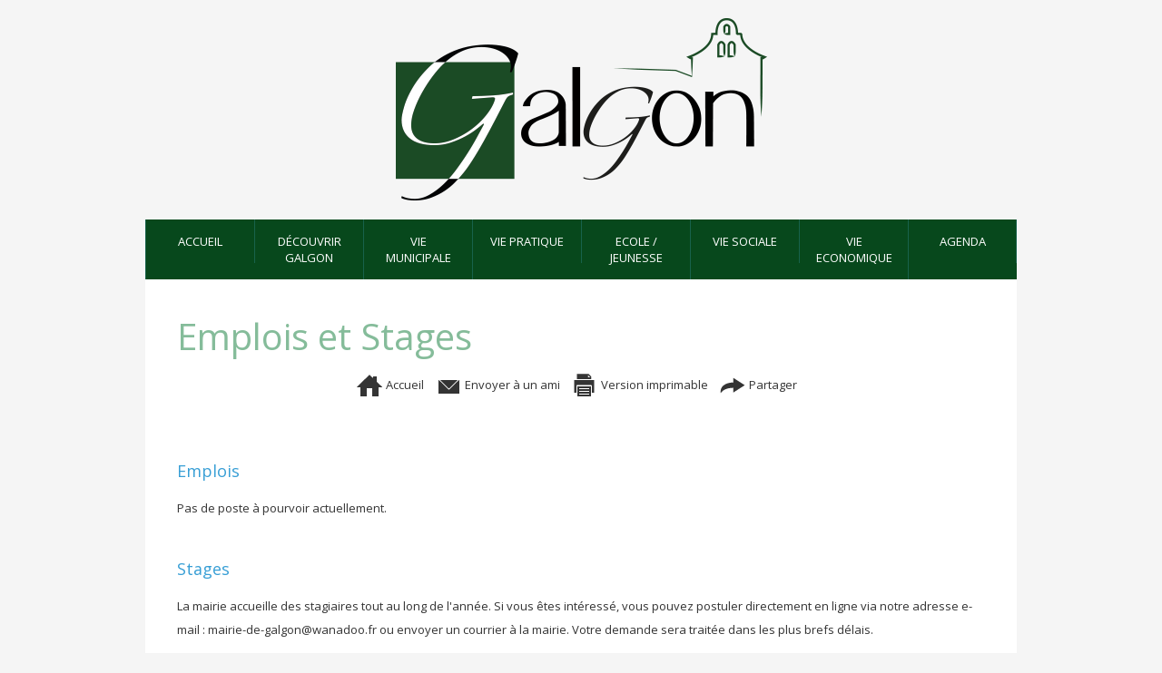

--- FILE ---
content_type: text/html; charset=UTF-8
request_url: https://www.galgon.fr/Emplois-et-Stages_a54.html
body_size: 7100
content:
<!DOCTYPE html PUBLIC "-//W3C//DTD XHTML 1.0 Strict//EN" "http://www.w3.org/TR/xhtml1/DTD/xhtml1-strict.dtd">
<html xmlns="http://www.w3.org/1999/xhtml" xmlns:og="http://ogp.me/ns#"  xml:lang="fr" lang="fr">
<head>
<title>Emplois et Stages</title>
 
<meta http-equiv="Content-Type" content="text/html; Charset=UTF-8" />
<meta name="keywords" content="mairie, galgon, fronsac, vignobles, commerces, commune" />
<meta name="description" content="Pas de poste à pourvoir actuellement." />

<meta name="geo.position" content="44.99223;-0.273722" />
<meta property="og:url" content="https://www.galgon.fr/Emplois-et-Stages_a54.html" />
<meta property="og:type" content="article" />
<meta property="og:title" content="Emplois et Stages" />
<meta property="og:description" content="Pas de poste à pourvoir actuellement." />
<meta property="og:site_name" content="Galgon - Mairie de Galgon" />
<meta property="twitter:card" content="summary_large_image" />
<meta property="twitter:title" content="Emplois et Stages" />
<meta property="twitter:description" content="Pas de poste à pourvoir actuellement." />
<link rel="stylesheet" href="/var/style/style_1.css?v=1764427556" type="text/css" />
<link rel="stylesheet" href="/var/style/style.11693813.css?v=1481706566" type="text/css" />
<link href="https://fonts.googleapis.com/css?family=Open+Sans|verdana&display=swap" rel="stylesheet" type="text/css" />
<link rel="alternate" media="only screen and (max-width: 640px)" href="https://www.galgon.fr/m/Emplois-et-Stages_a54.html" />
<link rel="canonical" href="https://www.galgon.fr/Emplois-et-Stages_a54.html" />
<link rel="alternate" type="application/rss+xml" title="RSS" href="/xml/syndication.rss" />
<link rel="alternate" type="application/atom+xml" title="ATOM" href="/xml/atom.xml" />
<link rel="icon" href="/_images/icones/favicon.ico" type="image/x-icon" />
<link rel="shortcut icon" href="/_images/icones/favicon.ico" type="image/x-icon" />
<script src="/_public/js/jquery-1.8.3.min.js?v=1731587507" type="text/javascript"></script>
<script src="/_public/js/jquery-ui-1.10.3.custom.min.js?v=1731587507" type="text/javascript"></script>
<script src="/_public/js/jquery.tools-1.2.7.min.js?v=1731587507" type="text/javascript"></script>
<script src="/_public/js/jquery-tiptip.min.js?v=1731587507" type="text/javascript"></script>
<script src="/_public/js/compress_fonctions.js?v=1731587507" type="text/javascript"></script>
<script type="text/javascript">
/*<![CDATA[*//*---->*/
selected_page = ['article', ''];
selected_page = ['article', '8978541'];
var deploye11698583 = true;

function sfHover_11698583(id) {
	var func = 'hover';
	if ($('#css-responsive').length && parseInt($(window).width()) <= 800) { 
		func = 'click';
	}

	$('#' + id + ' li' + (func == 'click' ? ' > a' : '')).on(func, 
		function(e) { 
			var obj  = (func == 'click' ? $(this).parent('li') :  $(this));
			if (func == 'click') {
				$('#' + id + ' > li').each(function(index) { 
					if ($(this).attr('id') != obj.attr('id') && !$(this).find(obj).length) {
						$(this).find(' > ul:visible').each(function() { $(this).hide(); });
					}
				});
			}
			if(func == 'click' || e.type == 'mouseenter') { 
				if (obj.find('ul:first:hidden').length)	{
					sfHoverShow_11698583(obj); 
				} else if (func == 'click') {
					sfHoverHide_11698583(obj);
				}
				if (func == 'click' && obj.find('ul').length)	return false; 
			}
			else if (e.type == 'mouseleave') { sfHoverHide_11698583(obj); }
		}
	);
}
function sfHoverShow_11698583(obj) {
	obj.addClass('sfhover').css('z-index', 1000); obj.find('ul:first:hidden').each(function() { if ($(this).hasClass('lvl0')) $(this).fadeIn(500); else $(this).fadeIn(500); });
}
function sfHoverHide_11698583(obj) {
	obj.find('ul:visible').each(function() { if ($(this).hasClass('lvl0')) $(this).fadeOut(500); else $(this).fadeOut(500);});
}

 var GBRedirectionMode = 'IF_FOUND';
/*--*//*]]>*/

</script>
<style type="text/css">
.mod_11693813 img, .mod_11693813 embed, .mod_11693813 table {
	 max-width: 862px;
}

.mod_11693813 .mod_11693813_pub {
	 min-width: 878px;
}

.mod_11693813 .mod_11693813_pub .cel1 {
	 padding: 0;
}

.mod_11693813 .photo.left .mod_11693813_pub, .mod_11693813 .photo.right .mod_11693813_pub {
	 min-width: 439px; margin: 15px 10px;
}

.mod_11693813 .photo.left .mod_11693813_pub {
	 margin-left: 0;
}

.mod_11693813 .photo.right .mod_11693813_pub {
	 margin-right: 0;
}

.mod_11693813 .para_14246789 .photo {
	 position: static;
}

.mod_11693813 .para_14246790 .photo {
	 position: static;
}

.mod_11693813 .para_17352858 .photo {
	 position: static;
}


			#tiptip_holder {
				display: none;
				position: absolute;
				top: 0;
				left: 0;
				z-index: 99999;
			}
</style>
</head>

<body class="mep1 home">
<div class="stickyzone">

<div id="z_col130" class="full">
<div class="z_col130_inner">

<!-- titre 11700199 -->
<div id="mod_11700199" class="mod_11700199 wm-module fullbackground "><div class="fullmod">
	 <div class="titre"><a href="https://www.galgon.fr/">Galgon.fr</a></div>
</div></div>
</div>
</div>
</div>
<div id="main">
<!-- ********************************************** ZONE TITRE ********************************************** -->
<div id="main_inner">

<div id="z_col0">
<div class="z_col0_inner">

<!-- titre 11699726 -->
<div id="mod_11699726" class="mod_11699726 wm-module fullbackground "><div class="fullmod">
	 <div class="titre_image"><a href="https://www.galgon.fr/"><img src="/photo/titre_11699726.png?v=1479828628" alt="Galgon.fr" title="Galgon.fr" class="image"/></a></div>
</div></div>
<div id="ecart_after_11699726" class="ecart_col0" style="display:none"><hr /></div>

<!-- menu_deployable 11698583 -->
<div id="ecart_before_11698583" class="ecart_col0 " style="display:none"><hr /></div>
<div id="mod_11698583" class="mod_11698583 module-menu_deployable wm-module fullbackground  colonne-a type-1 background-cell- " >
	 <div class="main_menu">
		 <ul id="menuliste_11698583">
			 <li data-link="home," class=" titre first" id="menuliste_11698583_1"><a href="https://www.galgon.fr/" >Accueil</a></li>
			 <li data-link="rien," class=" titre element void" id="menuliste_11698583_2"><a href="#" >Découvrir Galgon</a>
			 	 <ul class="lvl0 ">
					 <li data-link="article,8978527" class=" stitre" ><a href="/Venir-a-Galgon_a20.html" ><span class="fake-margin" style="display:none">&nbsp;</span>Venir à Galgon</a></li>
					 <li data-link="article,8978532" class=" stitre" ><a href="/Histoire-de-Galgon_a21.html" ><span class="fake-margin" style="display:none">&nbsp;</span>Histoire de Galgon</a></li>
					 <li data-link="article,8978534" class=" stitre" ><a href="/Galgon-en-images_a23.html" ><span class="fake-margin" style="display:none">&nbsp;</span>Galgon en images</a></li>
					 <li data-link="article,9371973" class=" stitre slast" ><a href="/PATRIMOINE_a308.html" ><span class="fake-margin" style="display:none">&nbsp;</span>Patrimoine</a></li>
				 </ul>
			 </li>
			 <li data-link="rien," class=" titre element void" id="menuliste_11698583_3"><a href="#" >Vie Municipale</a>
			 	 <ul class="lvl0 ">
					 <li data-link="galerie,236079" class=" stitre" ><a href="/photos/conseil-municipal_ga236079.html" ><span class="fake-margin" style="display:none">&nbsp;</span>Conseil municipal</a></li>
					 <li data-link="article,8978533" class=" stitre" ><a href="/Commissions-municipales-2021_a24.html" ><span class="fake-margin" style="display:none">&nbsp;</span>Commissions </a></li>
					 <li data-link="telechargement,19838" class=" stitre" ><a href="/downloads/Comptes-rendus-des-seances-du-Conseil-Municipal_t19838.html" ><span class="fake-margin" style="display:none">&nbsp;</span>Comptes rendus</a></li>
					 <li data-link="article,8978530" class=" stitre" ><a href="/Intercommunalite_a25.html" ><span class="fake-margin" style="display:none">&nbsp;</span>Intercommunalité</a></li>
					 <li data-link="article,8978545" class=" stitre" ><a href="/Agents-Municipaux-maj-25aou23_a50.html" ><span class="fake-margin" style="display:none">&nbsp;</span>Agents municipaux</a></li>
					 <li data-link="article,8978543" class=" stitre" ><a href="/Urbanisme-PLU_a51.html" ><span class="fake-margin" style="display:none">&nbsp;</span>Urbanisme PLU</a></li>
					 <li data-link="article,8978542" class=" stitre" ><a href="/Marches-de-Travaux_a53.html" ><span class="fake-margin" style="display:none">&nbsp;</span>Marchés  de  Travaux</a></li>
					 <li data-link="article,8978541" class=" stitre" ><a href="/Emplois-et-Stages_a54.html" ><span class="fake-margin" style="display:none">&nbsp;</span>Emplois </a></li>
					 <li data-link="article,8978524" class=" stitre slast void" ><a href="/" ><span class="fake-margin" style="display:none">&nbsp;</span>Jaidemaville.com</a></li>
				 </ul>
			 </li>
			 <li data-link="rien," class=" titre element void" id="menuliste_11698583_4"><a href="#" >Vie Pratique</a>
			 	 <ul class="lvl0 ">
					 <li data-link="externe,http://www.wmaker.net/jbgalgon/gmap/?adresse=44.991947,-0.275265" class=" stitre" ><a href="http://www.wmaker.net/jbgalgon/gmap/?adresse=44.991947,-0.275265" ><span class="fake-margin" style="display:none">&nbsp;</span>Plan de ville</a></li>
					 <li data-link="article,8978528" class=" stitre" ><a href="/Demarches-Administratives_a27.html" ><span class="fake-margin" style="display:none">&nbsp;</span>Démarches Administratives</a></li>
					 <li data-link="article,8978554" class=" stitre" ><a href="/Numeros-utiles_a31.html" ><span class="fake-margin" style="display:none">&nbsp;</span>Numéros utiles</a></li>
					 <li data-link="article,8978546" class=" stitre" ><a href="/Environnement-collecte-des-dechets_a126.html" ><span class="fake-margin" style="display:none">&nbsp;</span>Environnement, collecte des déchets</a></li>
					 <li data-link="article,9000959" class=" stitre" ><a href="/Transport_a289.html" ><span class="fake-margin" style="display:none">&nbsp;</span>Transport</a></li>
					 <li data-link="article,9000960" class=" stitre" ><a href="/Stationnement_a290.html" ><span class="fake-margin" style="display:none">&nbsp;</span>Stationnement</a></li>
					 <li data-link="telechargement,19966" class=" stitre" ><a href="/downloads/Arretes-municipaux_t19966.html" ><span class="fake-margin" style="display:none">&nbsp;</span>Arrêtés Municipaux</a></li>
					 <li data-link="article,9000971" class=" stitre" ><a href="/Cimetiere_a291.html" ><span class="fake-margin" style="display:none">&nbsp;</span>Cimetière</a></li>
					 <li data-link="article,9000974" class=" stitre" ><a href="/Nouveaux-habitants_a292.html" ><span class="fake-margin" style="display:none">&nbsp;</span>Nouveaux habitants</a></li>
					 <li data-link="article,10734111" class=" stitre slast" ><a href="/Hebergement_a324.html" ><span class="fake-margin" style="display:none">&nbsp;</span>Hébergement</a></li>
				 </ul>
			 </li>
			 <li data-link="rien," class=" titre element void" id="menuliste_11698583_5"><a href="#" >Ecole / Jeunesse</a>
			 	 <ul class="lvl0 ">
					 <li data-link="article,8978553" class=" stitre" ><a href="/Creches_a34.html" ><span class="fake-margin" style="display:none">&nbsp;</span>Petite enfance</a>
					 	 <ul class="lvlchildren ">
							 <li class="stitre responsive" style="display:none"><a href="/Creches_a34.html" ><span class="fake-margin" style="display:none">&nbsp;</span><span class="fake-margin" style="display:none">&nbsp;</span>Petite enfance</a></li>
							 <li data-link="article,8978553" class=" stitre" ><a href="/Creches_a34.html" ><span class="fake-margin" style="display:none">&nbsp;</span><span class="fake-margin" style="display:none">&nbsp;</span>les crèches</a></li>
							 <li data-link="article,10643071" class=" stitre" ><a href="/Les-assistantes-maternelles_a320.html" ><span class="fake-margin" style="display:none">&nbsp;</span><span class="fake-margin" style="display:none">&nbsp;</span>les assistantes maternelles</a></li>
							 <li data-link="article,10643082" class=" stitre slast" ><a href="/Les-relais-d-assistantes-maternelles-RAM_a321.html" ><span class="fake-margin" style="display:none">&nbsp;</span><span class="fake-margin" style="display:none">&nbsp;</span>Relais d'assistantes maternelles</a></li>
						 </ul>
					 </li>
					 <li data-link="article,8978552" class=" stitre" ><a href="/Ecoles_a35.html" ><span class="fake-margin" style="display:none">&nbsp;</span>Écoles</a></li>
					 <li data-link="article,9001012" class=" stitre" ><a href="/Accueil-Periscolaire-Maj-le-10-decembre-2025_a294.html" ><span class="fake-margin" style="display:none">&nbsp;</span>Accueil peri scolaire</a></li>
					 <li data-link="article,8978550" class=" stitre" ><a href="/Accueil-de-Loisirs-Sans-Hebergement-communautaire-ALSH_a37.html" ><span class="fake-margin" style="display:none">&nbsp;</span>Accueil de Loisirs (ALSH)</a></li>
					 <li data-link="article,9001021" class=" stitre" ><a href="/Restaurant-scolaire_a295.html" ><span class="fake-margin" style="display:none">&nbsp;</span>Restaurant scolaire</a></li>
					 <li data-link="telechargement,19935" class=" stitre slast" ><a href="/downloads/Menus-du-Restaurant-scolaire_t19935.html" ><span class="fake-margin" style="display:none">&nbsp;</span>Menus du restaurant scolaire</a></li>
				 </ul>
			 </li>
			 <li data-link="rien," class=" titre element void" id="menuliste_11698583_6"><a href="#" >Vie Sociale</a>
			 	 <ul class="lvl0 ">
					 <li data-link="article,9001032" class=" stitre" ><a href="/Associations-Culturelles_a296.html" ><span class="fake-margin" style="display:none">&nbsp;</span>Associations</a></li>
					 <li data-link="article,9001037" class=" stitre" ><a href="/Assos-pratique_a297.html" ><span class="fake-margin" style="display:none">&nbsp;</span>Assos pratique</a></li>
					 <li data-link="article,9001039" class=" stitre" ><a href="/Salles-municipales_a298.html" ><span class="fake-margin" style="display:none">&nbsp;</span>Salles municipales</a></li>
					 <li data-link="article,9001041" class=" stitre" ><a href="/Sport-a-Galgon_a299.html" ><span class="fake-margin" style="display:none">&nbsp;</span>Sport à Galgon</a></li>
					 <li data-link="article,8978560" class=" stitre" ><a href="/Bibliotheque-municipale_a44.html" ><span class="fake-margin" style="display:none">&nbsp;</span>Bibliothèque municipale</a></li>
					 <li data-link="article,8978549" class=" stitre" ><a href="/Actions-sociales_a38.html" ><span class="fake-margin" style="display:none">&nbsp;</span>Santé et Actions sociales</a></li>
					 <li data-link="article,8978548" class=" stitre" ><a href="/Logement_a39.html" ><span class="fake-margin" style="display:none">&nbsp;</span>Logement</a></li>
					 <li data-link="article,8978562" class=" stitre" ><a href="/CCAS-CIAS_a42.html" ><span class="fake-margin" style="display:none">&nbsp;</span>CCAS</a></li>
					 <li data-link="article,11058099" class=" stitre slast" ><a href="/SENIORS_a334.html" ><span class="fake-margin" style="display:none">&nbsp;</span>SENIORS</a></li>
				 </ul>
			 </li>
			 <li data-link="rien," class=" titre element void" id="menuliste_11698583_7"><a href="#" >Vie Economique</a>
			 	 <ul class="lvl0 ">
					 <li data-link="article,8978556" class=" stitre" ><a href="/Commerces_a71.html" ><span class="fake-margin" style="display:none">&nbsp;</span>Commerces</a></li>
					 <li data-link="article,8978557" class=" stitre" ><a href="/artisans-Entreprises_a70.html" ><span class="fake-margin" style="display:none">&nbsp;</span>Artisans &amp; Entreprises</a></li>
					 <li data-link="article,8978726" class=" stitre" ><a href="/marche_a59.html" ><span class="fake-margin" style="display:none">&nbsp;</span>Marché</a></li>
					 <li data-link="article,8978558" class=" stitre" ><a href="/Professionnels-de-Sante_a47.html" ><span class="fake-margin" style="display:none">&nbsp;</span>Professionnels de Santé</a></li>
					 <li data-link="article,8978727" class=" stitre slast" ><a href="/Viticulteurs_a58.html" ><span class="fake-margin" style="display:none">&nbsp;</span>Viticulteurs</a></li>
				 </ul>
			 </li>
			 <li data-link="agenda,all" class=" titre last" id="menuliste_11698583_8"><a href="/agenda/" >Agenda</a></li>
		 </ul>
	 <div class="break" style="_height:auto;"></div>
	 </div>
	 <div class="clear"></div>
	 <script type="text/javascript">sfHover_11698583('menuliste_11698583')</script>
</div>
</div>
</div>
<!-- ********************************************** FIN ZONE TITRE ****************************************** -->

<div id="z_centre">
<div class="z_centre_inner">

<!-- ********************************************** COLONNE unique ********************************************** -->
<div id="z_colfull">
<div class="z_colfull_inner">
<div id="mod_11693813" class="mod_11693813 wm-module fullbackground  page2_article article-54">
	 <div class="cel1">
		 <div class="titre">
			 <h1 class="access">
				 Emplois et Stages
			 </h1>
		 </div>
		 <br class="texte clear" />
		 <div class="boutons_ligne" id="boutons">
<a class="bt-home" href="https://www.galgon.fr/"><img src="/_images/icones/bt_home_10.png?v=1731587505" class="image middle" alt="Accueil" title="Accueil"  />&nbsp;Accueil</a>			 &nbsp;&nbsp;
<a class="bt-mail" rel="nofollow" href="/send/8978541/"><img src="/_images/icones/bt_mail_10.png?v=1731587505" class="image middle" alt="Envoyer à un ami" title="Envoyer à un ami"  />&nbsp;Envoyer à un ami</a>			 &nbsp;&nbsp;
<a class="bt-print" rel="nofollow" onclick="window.open(this.href,'_blank', 'width=600, height=800, scrollbars=yes, menubar=yes, resizable=yes');return false;" href="/Emplois-et-Stages_a54.html?print=1"><img src="/_images/icones/bt_print_10.png?v=1731587505" class="image middle" alt="Version imprimable" title="Version imprimable"  />&nbsp;Version imprimable</a>			 &nbsp;&nbsp;
<a class="bt-share" href="javascript:void(0)" id="share_boutons_11693813"><img src="/_images/icones/bt_share_10.png?v=1731587505" class="image middle" alt="Partager" title="Partager"  />&nbsp;Partager</a>
		 </div>
		 <br class="texte clear" />
	 <div class="entry-content instapaper_body">
		 <div id="intertitre_1" class="intertitre before_ resize" style="margin-bottom:10px">
			 <br class="access"/>
			 <h2 class="access">Emplois</h2>
		 </div>
		 <div id="para_1" class="para_14246789 resize" style="">
			 <div class="texte">
				 <div class="access firstletter">
					 Pas de poste à pourvoir actuellement.
				 </div>
			 </div>
			 <div class="clear"></div>
		 </div>
		 <div id="intertitre_2" class="intertitre before_ resize" style="margin-bottom:10px">
			 <br class="access"/>
			 <h2 class="access">Stages</h2>
		 </div>
		 <div id="para_2" class="para_14246790 resize" style="">
			 <div class="texte">
				 <div class="access firstletter">
					 La mairie accueille des stagiaires tout au long de l'année. Si vous êtes intéressé, vous pouvez postuler directement en ligne via notre adresse e-mail : mairie-de-galgon@wanadoo.fr&nbsp;ou envoyer un courrier à la mairie. Votre demande sera traitée dans les plus brefs délais.
				 </div>
			 </div>
			 <div class="clear"></div>
		 </div>
		 <div id="intertitre_3" class="intertitre before_ resize" style="margin-bottom:10px">
			 <br class="access"/>
			 <h2 class="access">Le CIAS DU FRONSADAIS RECHERCHE</h2>
		 </div>
		 <div id="para_3" class="para_17352858 resize" style="">
			 <div class="texte">
				 <div class="access firstletter">
					 <div style="text-align: center;"><strong>AIDE A DOMICILE&nbsp;&nbsp; AUXILIAIRE DE VIE SOCIALE <br />   <br />  Intervention auprès des personnes âgées, entretien du cadre de vie et aide à la personne dans les actes essentiels de la vie quotidienne.</strong></div>  ➢ Aider à l’hygiène, à la toilette et à l’habillage, <br />  ➢ Aider au lever et au coucher, <br />  ➢ Permettre les transferts et la mobilité, <br />  ➢ Aider à la préparation des repas, <br />  ➢ Entretenir le logement et le linge <br />  ➢ Assurer une présence, <br />  ➢ Ecouter et répondre aux besoins essentiels des usagers du service, <br />  ➢ Proposer des activités à la personne aidée, <br />  ➢ Veiller sur elle et répondre à ses besoins essentiels, <br />  ➢ Etre à son écoute et la stimuler, <br />  ➢ Aider la personne à préserver son autonomie <br />  Liste non exhaustive. <br />   <br />  Ces missions sont assurées du lundi au dimanche inclus ainsi que les jours fériés. <br />  Horaires variables. - Véhicule indispensable. <br />  <strong>Lieu de travail</strong>&nbsp; :&nbsp; 33 – TERRITOIRE DU FRONSADAIS <br />  <strong>Type de contrat</strong> : CDD 6 mois à 18 mois, renouvelable. <br />  Nombre de poste : 2 <br />  Poste ouvert aux candidats bénéficiant d'une RQTH. <br />  <strong>Formation</strong> = Diplôme d’Etat d’Auxiliaire de vie sociale <br />  &nbsp;&nbsp;&nbsp;&nbsp;&nbsp;&nbsp;&nbsp;&nbsp;&nbsp;&nbsp;&nbsp;&nbsp;&nbsp;&nbsp;&nbsp;&nbsp;&nbsp;&nbsp;&nbsp;&nbsp;&nbsp; Ou Diplôme d’Assistante de vie aux familles <br />  &nbsp;&nbsp;&nbsp;&nbsp;&nbsp;&nbsp;&nbsp;&nbsp;&nbsp;&nbsp;&nbsp;&nbsp;&nbsp;&nbsp;&nbsp;&nbsp;&nbsp;&nbsp;&nbsp;&nbsp;&nbsp; Ou Diplôme d’Assistante de vie dépendance <br />  &nbsp;&nbsp;&nbsp;&nbsp;&nbsp;&nbsp;&nbsp;&nbsp;&nbsp;&nbsp;&nbsp;&nbsp;&nbsp;&nbsp;&nbsp;&nbsp;&nbsp;&nbsp;&nbsp;&nbsp;&nbsp; Ou expérience exigée d’un an. <br />  Salaire indicatif : 10.04€ brut par heure, <br />  Pris en charge des frais kilométriques et temps de trajet. <br />  Participation mutuelle, CNAS. <br />   <br />  <strong>Secteur d'activité</strong> <br />  ADMINISTRATION PUBLIQUE GENERALE <br />  N° SIRET : 243.301.397.00010 <br />   <br />  <strong>Contact</strong> <br />  Cv + lettre de motivation à adresser à la Communauté de Communes du Fronsadais <br />  Service Ressources Humaines <br />  1 av Charles de Gaulle&nbsp; 33240 St Germain de la rivière <br />  Par mail :<strong> rh@cdc-fronsadais.com</strong>
				 </div>
			 </div>
			 <div class="clear"></div>
		 </div>
	 </div>
		 <br class="texte clear" />
	 </div>
</div>
<div class="ecart_colfull"><hr /></div>
</div>
</div>
<!-- ********************************************** FIN COLONNE unique ****************************************** -->

</div>
</div>

</div>

</div>
<!-- ********************************************** ZONE OURS FULL ***************************************** -->
<div id="z_col100" class="full">
<div class="z_col100_inner">
<div id="mod_11693841" class="mod_11693841 wm-module module-responsive " style="_position:static">
<div class="fullmod">
<table cellpadding="0" cellspacing="0" class="module-combo nb-modules-3" style="position:relative; _position:static">
<tr>
<td class="celcombo1">
<!-- ours 11706801 -->
<div id="ecart_before_11706801" class="ecart_col100 responsive" style="display:none"><hr /></div>
<div id="mod_11706801" class="mod_11706801 wm-module fullbackground  module-ours"><div class="fullmod">
	 <div class="legal">
		 <b>05 57 55 04 10</b>		 <br />
		 2, esplanade Charles-de-Gaulle 		 <br />
		 33133 Galgon
	 </div>
	 <div class="bouton">
	</div>
</div></div>
</td>
<td class="celcombo2">
<!-- ours 15449837 -->
<div id="ecart_before_15449837" class="ecart_col100 responsive" style="display:none"><hr /></div>
<div id="mod_15449837" class="mod_15449837 wm-module fullbackground  module-ours"><div class="fullmod">
	 <div class="legal">
		 <b>Horaires :</b>		 <br />
		 Du lundi au vendredi, hors jours fériés		 <br />
		 8H30 - 12H / 14H30 - 17H		 <br />
		 		 <br />
		 		 <br />
		  Le weekend un numéro réservé aux urgences : 06 19 31 03 75
	 </div>
	 <div class="bouton">
	</div>
</div></div>
</td>
<td class="celcombo3">
<!-- lien_perso 11699427 -->
<div id="ecart_before_11699427" class="ecart_col100 responsive" style="display:none"><hr /></div>
<div id="mod_11699427" class="mod_11699427 wm-module fullbackground  module-lien_perso">
	 <div class="texte">
		 <a href="/forms/Contactez-votre-Mairie_f1.html" > <img src="/photo/mod-11699427.png?v=1461924284" class="image" alt="forms/Contactez-votre-Mairie_f1.html"  /></a>
	 </div>
</div>
</td>
</tr>
</table>
</div>
</div>
<div id="ecart_after_11693841" class="ecart_col100"><hr /></div>

<!-- menu_static 11713442 -->
<div id="ecart_before_11713442" class="ecart_col100 responsive" style="display:none"><hr /></div>
<div id="mod_11713442" class="mod_11713442 wm-module fullbackground  menu_static colonne-a background-cell- ">
	 <ul class="menu_ligne"><li class="fullmod"><ul>
		 <li class="id1 cel1 keep-padding titre first">
			 <a href="/Mentions-Legales_a129.html" data-link="article,8978536" >
				 Mentions légales
			 </a>
		 </li>
		 <li class="id2 cel2 keep-padding titre ">
			 <a href="/sitemap/" data-link="plan," >
				 Plan du site
			 </a>
		 </li>
		 <li class="id3 cel1 keep-padding titre  last">
			 <a href="/forms/Contactez-votre-Mairie_f1.html" data-link="formulaire,38355" >
				 Contactez votre Mairie
			 </a>
		 </li>
	 </ul></li>
	 </ul>
</div>
</div>
<!-- ********************************************** FIN ZONE OURS FULL ************************************* -->
</div>
<script type="text/javascript">
/*<![CDATA[*//*---->*/

		var tool = '<div id="bulleshare_boutons_11693813" class="" style="z-index: 1000;"><div class=\"bookmarks_encapse\" id=\"boutons_11693813\"> <div class=\"auteur social\"> <table class=\"inner\" cellpadding=\"0\" cellspacing=\"0\"><tr><td class=\'cel1 liens\' style=\'width:35%;\'> <a target=\"_blank\" href=\"http://www.facebook.com/share.php?u=https%3A%2F%2Fwww.galgon.fr%2FEmplois-et-Stages_a54.html\"><img src=\"/_images/addto/facebook.png?v=1732287175\" alt=\"Facebook\" title=\"Facebook\" />Facebook<' + '/a><' + '/td><td class=\'cel1 liens\' style=\'width:35%;\'> <a target=\"_blank\" href=\"http://twitter.com/intent/tweet?text=Emplois+et+Stages+http%3A%2F%2Fxfru.it%2FORl17K\"><img src=\"/_images/addto/twitter.png?v=1732287176\" alt=\"Twitter\" title=\"Twitter\" />Twitter<' + '/a><' + '/td><td class=\'cel1 liens\' style=\'width:35%;\'> <a target=\"_blank\" href=\"http://www.linkedin.com/shareArticle?mini=true&amp;url=https%3A%2F%2Fwww.galgon.fr%2FEmplois-et-Stages_a54.html&amp;title=Emplois+et+Stages&amp;source=&amp;summary=\"><img src=\"/_images/addto/linkedin.png?v=1732287176\" alt=\"LinkedIn\" title=\"LinkedIn\" />LinkedIn<' + '/a><' + '/td><' + '/tr><tr><td class=\'cel1 liens\' style=\'width:35%;\'> <a target=\"_blank\" href=\"http://digg.com/submit?phase=2&amp;url=https%3A%2F%2Fwww.galgon.fr%2FEmplois-et-Stages_a54.html&amp;title=Emplois+et+Stages\"><img src=\"/_images/addto/digg.png?v=1732287175\" alt=\"Digg\" title=\"Digg\" />Digg<' + '/a><' + '/td><td class=\'cel1 liens\' style=\'width:35%;\'> <a target=\"_blank\" href=\"http://www.google.com/bookmarks/mark?op=edit&amp;bkmk=https%3A%2F%2Fwww.galgon.fr%2FEmplois-et-Stages_a54.html\"><img src=\"/_images/addto/google.png?v=1732287176\" alt=\"Google\" title=\"Google\" />Google<' + '/a><' + '/td><td class=\'cel1 liens\' style=\'width:35%;\'> <a target=\"_blank\" href=\"http://www.tapemoi.com/submit.php?lien=https%3A%2F%2Fwww.galgon.fr%2FEmplois-et-Stages_a54.html\"><img src=\"/_images/addto/tapemoi.png?v=1732287176\" alt=\"Tape-moi\" title=\"Tape-moi\" />Tape-moi<' + '/a><' + '/td><' + '/tr><tr><td class=\'cel1 liens\' style=\'width:35%;\'> <a target=\"_blank\" href=\"http://reddit.com/submit?url=https%3A%2F%2Fwww.galgon.fr%2FEmplois-et-Stages_a54.html&amp;title=Emplois+et+Stages\"><img src=\"/_images/addto/reddit.png?v=1732287176\" alt=\"Reddit\" title=\"Reddit\" />Reddit<' + '/a><' + '/td><td class=\'cel1 liens\' style=\'width:35%;\'> <a target=\"_blank\" href=\"http://meneame.net/submit.php?url=https%3A%2F%2Fwww.galgon.fr%2FEmplois-et-Stages_a54.html\"><img src=\"/_images/addto/Meneame.png?v=1732287175\" alt=\"Meneame\" title=\"Meneame\" />Meneame<' + '/a><' + '/td><td class=\'cel1 liens\' style=\'width:35%;\'> <a target=\"_blank\" href=\"http://www.viadeo.com/shareit/share/?url=https%3A%2F%2Fwww.galgon.fr%2FEmplois-et-Stages_a54.html\"><img src=\"/_images/addto/viadeo.png?v=1732287176\" alt=\"Viadeo\" title=\"Viadeo\" />Viadeo<' + '/a><' + '/td><' + '/tr><tr><td class=\'cel1 liens\' style=\'width:35%;\'> <a target=\"_blank\" href=\"http://pinterest.com/pin/create/button/?url=https%3A%2F%2Fwww.galgon.fr%2FEmplois-et-Stages_a54.html&amp;description=Emplois+et+Stages\"><img src=\"/_images/addto/pinterest.png?v=1732287176\" alt=\"Pinterest\" title=\"Pinterest\" />Pinterest<' + '/a><' + '/td> <td>&nbsp;<' + '/td> <td>&nbsp;<' + '/td> <' + '/tr><' + '/table> <' + '/div><br /><' + '/div></div>';
		$('#share_boutons_11693813').tipTip({
			activation: 'click',
			content: tool,
			maxWidth: 'auto',
			keepAlive: true,
			defaultPosition: 'right',
			edgeOffset: 5,
			delay: 0,
			enter: function() {
				
				}
			});
	
if (typeof wm_select_link === 'function') wm_select_link('.mod_11713442 ul li a');

/*--*//*]]>*/
</script>
</body>

</html>


--- FILE ---
content_type: text/css
request_url: https://www.galgon.fr/var/style/style_1.css?v=1764427556
body_size: 6207
content:
body, .body {margin: 0;padding: 0.1px;height: 100%;font-family: "Arial", sans-serif;background-color: #F5F5F5;background-image : none;}#main, #z_col100.full .fullmod, #z_col130.full .fullmod {position: relative;width: 960px;margin: 0 auto;}.stickyzone {position: fixed !important;visibility: hidden !important;top: -1000px;opacity: 0 !important;-moz-transition: all 0.2s linear;-webkit-transition: all 0.2s linear;-ms-transition: all 0.2s linear;-o-transition: all 0.2s linear;transition: all 0.2s linear;z-index: 2000 !important;width: 100% !important;}.stickyzone.show {opacity: 1 !important;visibility: visible !important;}#z_col130.full .fullmod {border:none;margin-top: 0;margin-bottom: 0;}#z_col100.full .fullmod {border:none;margin-top: 0;margin-bottom: 0;}.fullwidthsite {width: 960px;margin: 0 auto;}#main_table_inner {border-spacing: 0;width: 960px;padding: 0;background-color: #FFFFFF;}#main_inner {position: static;width: auto;display: block;background-color: #FFFFFF;}#z_col130 {position: relative;//position: auto;}.z_col130_td_inner {vertical-align: top;padding: 0;background-color: #07481C;}.z_col130_inner {background-color: #07481C;}#z_col130 .z_col130_inner {padding: 0px 0px 0px 0px;}#z_col130 div.ecart_col130 {height: 0px;}#z_col130 div.ecart_col130 hr{display: none;}#z_centre {position: relative;width: 100%;}.z_centre_inner {overflow: hidden;width: 100%;display: block;}#z_col0 {position: relative;//position: auto;}.z_col0_td_inner {vertical-align: top;padding: 0;background-color: #F5F5F5;}.z_col0_inner {position: static;display: block;background-color: #F5F5F5;}#z_col0 .z_col0_inner {padding: 0px 0px 0px 0px;}#z_col0 div.ecart_col0 {height: 0px;}#z_col0 div.ecart_col0 hr{display: none;}#z_col1, #z_col2 {display:inline;position: relative;//position: auto;float:left;min-height: 1px;}#z_col1 {height: 100%;width: 660px;}.z_col1_td_inner {vertical-align: top;padding: 0;width: 660px;background-color: #FFFFFF;}.z_col1_inner {display: block;height: 100%;background-color: #FFFFFF;}#z_col1 .z_col1_inner {padding: 20px 15px 30px 15px;}#z_col1 div.ecart_col1 {height: 10px;}#z_col1 div.ecart_col1 hr{display: none;}#z_col2 {height: 100%;width: 300px;}.z_col2_td_inner {vertical-align: top;padding: 0;width: 300px;background-color: #FFFFFF;}.z_col2_inner {display: block;height: 100%;background-color: #FFFFFF;}#z_col2 .z_col2_inner {padding: 20px 15px 30px 15px;}#z_col2 div.ecart_col2 {height: 20px;}#z_col2 div.ecart_col2 hr{display: none;}#z_colfull {height: 100%;}.z_colfull_td_inner {vertical-align: top;padding: 0;background-color: #FFFFFF;}.z_colfull_inner {display: block;height: 100%;background-color: #FFFFFF;}#z_colfull .z_colfull_inner {padding: 20px 15px 30px 15px;}#z_colfull div.ecart_colfull {height: 10px;}#z_colfull div.ecart_colfull hr{display: none;}#z_col100 {clear: both;position: relative;//position: auto;}.z_col100_td_inner {vertical-align: top;padding: 0;background-color: #FFFFFF;background-repeat: no-repeat;background-repeat: repeat-x;}.z_col100_inner {background-color: #FFFFFF;background-image: url(https://www.galgon.fr/photo/background_colonne-1-100.png?v=1357893468);background-repeat: no-repeat;background-repeat: repeat-x;_height: 13px;_background-image: none;_filter: progid:DXImageTransform.Microsoft.AlphaImageLoader(src='https://www.galgon.fr/photo/background_colonne-1-100.png', sizingMethod='scale');}#z_col100 .z_col100_inner {padding: 0px 0px 0px 0px;}#z_col100 div.ecart_col100 {height: 5px;}#z_col100 div.ecart_col100 hr{display: none;}#z_col130.full .mod_11700199 .cel1 .fullmod, #z_col130.full .mod_11700199 .entete .fullmod, #z_col130.full .mod_11700199 .cel2 .fullmod {width: 960px;}.mod_11700199 {position: relative;background-color: #07481C;margin: 0;padding: 0px 0px;}.mod_11700199 .titre, .mod_11700199 .titre a{color: #FFFFFF;text-decoration: none;text-transform: none;text-align: center;font: normal 32px "Open Sans", "Arial", sans-serif;text-shadow: #2189CA 0px -1px 0px;}.mod_11700199 .titre a:hover{text-decoration: none;background: transparent;font-weight: normal;}.mod_11700199 .titre_image{color: #FFFFFF;text-decoration: none;text-transform: none;text-align: center;font: normal 32px "Open Sans", "Arial", sans-serif;text-shadow: #2189CA 0px -1px 0px;position: relative;display: block;}.mod_11700199 .image{margin: 0;}.mod_11699726 {position: relative;background-color: transparent;margin: 0;padding: 20px 0px;}.mod_11699726 .titre, .mod_11699726 .titre a{color: #FFFFFF;text-decoration: none;text-transform: none;text-align: center;font: normal 60px "Open Sans", "Arial", sans-serif;}.mod_11699726 .titre a:hover{color: #FFFFFF;text-decoration: none;background: transparent;font-weight: normal;}.mod_11699726 .titre_image{color: #FFFFFF;text-decoration: none;text-transform: none;text-align: center;font: normal 60px "Open Sans", "Arial", sans-serif;position: relative;display: block;}.mod_11699726 .image{margin: 0;}.mod_15449837 {position: relative;background-color: transparent;padding: 20px 0px;}.mod_15449837 .legal, .mod_15449837 .legal a{color: #000000;text-align: center;font: normal 17px "Open Sans", "Arial", sans-serif;}.mod_15449837 .bouton, .mod_15449837 .bouton a{text-align: center;color: #FFFFFF;text-decoration: none;font: normal 12px "Arial", sans-serif;}.mod_15449837 .bouton a:hover{color: #A0DDF0;text-decoration: none;background: transparent;font-weight: normal;}.mod_11706801 {position: relative;background-color: transparent;padding: 35px 0px;}.mod_11706801 .legal, .mod_11706801 .legal a{color: #1A1A1A;text-align: center;font: normal 17px "Open Sans", "Arial", sans-serif;}.mod_11706801 .bouton, .mod_11706801 .bouton a{text-align: center;color: #FFFFFF;text-decoration: none;font: normal 12px "Arial", sans-serif;}.mod_11706801 .bouton a:hover{color: #A0DDF0;text-decoration: none;background: transparent;font-weight: normal;}.mod_16799198 {background-image: url(http://www.galgon.fr/photo/fond-16799198.png?v=1487425555);background-repeat: repeat-x;position: relative;background-color: transparent;padding: 10px 0px;}.mod_16799198 .slogan{text-transform: none;text-decoration: none;text-align: center;color: #999999;font-weight: normal ;font-style: normal ;font-size: 22px;line-height: 1.5em;text-shadow: #FFFFFF 0px 1px 0px;}.mod_21144462 {position: relative;}.mod_21144462 .entete{background-color: transparent;position: relative;padding: 100px 0px;color: #FFFFFF;text-align: left;text-decoration: none;text-transform: none;font-weight: normal ;font-style: normal ;font-size: 22px;line-height: 1em;text-shadow: #2189CA 0px -1px 0px;}.mod_21144462 .cel1{position: relative;background-color: #FFFFFF;padding: 100px 0px;}.mod_21144462 .left{position: relative;padding-right: 10px;float: left;}.mod_21144462 .right{position: relative;padding-left: 10px;float: right;}.mod_21144462 .center, .mod_21144462 .top{position: relative;padding-bottom: 10px;float: none;text-align: center;}.mod_21144462 .rubrique, .mod_21144462 .rubrique a{color: #999999;text-align: left;text-decoration: none;text-transform: uppercase;font-weight: normal ;font-size: 11px;line-height: 1em;}.mod_21144462 .rubrique a:hover{color: #666666;text-decoration: none;background: transparent;font-weight: normal;}.mod_21144462 .titre, .mod_21144462 .titre a{color: #64ADDA;text-align: left;text-decoration: none;text-transform: none;font-weight: normal ;font-style: normal ;font-size: 22px;line-height: 1em;text-shadow: #B8EFCD 0px 0px 5px;}.mod_21144462 .titre a:hover, .mod_21144462 .menu_arrow li.selected .titre a, .mod_21144462 .menu li.selected a.titre{color: #2189CA;text-decoration: none;background: transparent;font-weight: normal;}.mod_21144462 .premier_titre, .mod_21144462 .premier_titre a{color: #2189CA;text-align: left;text-decoration: none;text-transform: none;font-weight: normal ;font-style: normal ;font-size: 34px;line-height: 1em;text-shadow: #B8EFCD 0px 0px 5px;}.mod_21144462 .premier_titre a:hover{color: #64ADDA;text-decoration: none;background: transparent;font-weight: normal;}.mod_21144462 .texte, .mod_21144462 .texte a{color: #666666;text-align: left;text-decoration: none;font-weight: normal ;font-size: 15px;line-height: 1.5em;text-shadow: #B8EFCD 0px 0px 5px;margin: 0;}.mod_21144462 .texte a:hover{color: #333333;text-decoration: none;background: transparent;font-weight: normal;}.mod_21144462 .legende{color: #666666;text-align: left;text-decoration: none;font-weight: normal ;font-size: 15px;line-height: 1.5em;text-shadow: #B8EFCD 0px 0px 5px;text-align: center;font-weight: bold;}.mod_21144462 .auteur, .mod_21144462 a.auteur, .mod_21144462 a.auteur:hover{color: #85BC9A;text-align: left;text-decoration: none;font-weight: bold ;font-style: normal ;font-size: 13px;line-height: 1em;text-decoration: none;background-color: transparent;}.mod_21144462 .date, .mod_21144462 .date a, .mod_21144462 a.date, .mod_21144462 a.date:hover{color: #85BC9A;text-align: left;text-decoration: none;font-weight: bold ;font-style: normal ;font-size: 13px;line-height: 1em;text-decoration: none;background-color: transparent;}.mod_21144462 .une{background-color: #FFFFFF;width: 630px;position: relative;}.mod_21144462 .une_6 .cel1{padding: 0;}.mod_21144462 .lire_suite{text-align: right;}.mod_21144462 .lire_suite a, .mod_21144462 .lire_suite img{color: #666666;text-decoration: none;font: 15px ;padding-right: 1ex;border: none;}.mod_21144462 .cellpadding{padding: 10px;}.mod_21144462 .border_ie{border-bottom: 1px solid #FFFFFF;}.mod_21144462 .scroller{overflow: hidden;}.mod_21144462 .pager, .mod_21144462 .pager a{text-align: center;text-decoration: none;font-weight: normal ;font-size: 14px;line-height: 1em;font-weight: normal;}.mod_21144462 .pager{padding: 10px 0;text-decoration: none;}.mod_21144462 .pager a{border: transparent 1px solid;padding: 2px 6px;line-height: 26px;}.mod_21144462 .pager a:hover, .mod_21144462 .pager .sel{text-decoration: none;background: transparent;font-weight: normal;font-weight: bold;}.mod_21144462 .pager .sel{text-decoration: none;}.mod_21144462 .pager span{padding: 2px 6px;}.mod_21144462 .pager a span{padding: 0;}.mod_21144462 .forpager{border-bottom: none;border-left: none;border-right: none;}.mod_21144462 .pager, .mod_21144462 .pager a{font-size: 12px;}.mod_21144462 td.arrows, .mod_21144462 td.pager{width: 40px;text-align: center;padding: 10px 0;}.mod_11693837 .entete{background-color: transparent;position: relative;padding: 10px 5px;text-transform: uppercase;text-decoration: none;text-align: left;color: #FFA200;font: normal 28px "Open Sans", "Arial", sans-serif;}.mod_11693837 .eau{list-style: none;}.mod_11693837 .cel1{position: relative;background-color: transparent;padding: 10px 5px;}.mod_11693837 .cel2{position: relative;background-color: transparent;padding: 10px 5px;}.mod_11693837 td{vertical-align: top;}.mod_11693837 .date, .mod_11693837 .date a, .mod_11693837 a.date{text-decoration: none;text-align: left;color: #DBDBDB;font: normal 11px "Open Sans", "Arial", sans-serif;}.mod_11693837 .date a:hover{color: #DBDBDB;text-decoration: none;background: transparent;font-weight: normal;}.mod_11693837 .rubrique, .mod_11693837 .rubrique a, .mod_11693837 a.rubrique{text-align: left;text-decoration: none;text-transform: uppercase;color: #999999;font: normal 11px "Arial", sans-serif;}.mod_11693837 .rubrique a:hover, .mod_11693837 a.rubrique:hover{color: #666666;text-decoration: none;background: transparent;font-weight: normal;}.mod_11693837 .titre, .mod_11693837 .titre a{text-align: left;color: #FFA200;text-decoration: none;text-transform: none;font: bold  18px "Open Sans", "Arial", sans-serif;}.mod_11693837 .titre a:hover{color: #03A17C;text-decoration: none;background: transparent;font-weight: normal;}.mod_11693837 .titre{margin-bottom: 2px;}.mod_11693837 .date{text-decoration: none;text-align: left;color: #DBDBDB;font: normal 11px "Open Sans", "Arial", sans-serif;}.mod_11693837 .texte, .mod_11693837 .texte a{color: #CCCCCC;text-align: left;text-decoration: none;font: normal 13px/1.5em "Arial", sans-serif;}.mod_11693837 .lire_suite{text-align: right;}.mod_11693837 .lire_suite a, .mod_11693837 .lire_suite img{color: #CCCCCC;text-decoration: none;font: 13px "Arial", sans-serif;padding-right: 1ex;}.mod_11693837 .pager, .mod_11693837 .pager a{color: #E5E5E5;text-align: center;text-decoration: none;font: normal 14px "Arial", sans-serif;font-weight: normal;}.mod_11693837 .pager{padding: 10px 0;text-decoration: none;}.mod_11693837 .pager a{border: #E5E5E5 1px solid;background-color: #FFFFFF;padding: 0 2px;padding: 2px 6px;line-height: 26px;}.mod_11693837 .pager a:hover, .mod_11693837 .pager .sel{color: #FFFFFF;text-decoration: none;background: #64ADDA;font-weight: normal;border: #FFFFFF 1px solid;font-weight: bold;}.mod_11693837 .pager .sel{text-decoration: none;}.mod_11693837 .pager span{padding: 2px 6px;}.mod_11693837 .pager a span{padding: 0;}.mod_11693837 .forpager{border-bottom: none;border-left: none;border-right: none;}.mod_11693837 .photo{position: relative;padding-right: 10px;float: left;}.mod_15611569 {margin-right: 30px;}.mod_15611569 .entete{background-color: transparent;border-bottom: 1px solid #FEFEFE;position: relative;padding: 0px 0px;text-transform: none;text-decoration: none;text-align: center;color: #64ADDA;font-weight: normal ;font-style: normal ;font-size: 22px;line-height: 0.8em;text-shadow: #FFFFFF 0px 1px 0px;}.mod_15611569 .cel1{position: relative;background-color: transparent;padding: 0px 0px;white-space: nowrap;}.mod_15611569 .texte, .mod_15611569 .texte a{text-decoration: none;text-align: left;color: #999999;font-weight: normal ;font-size: 13px;line-height: 1.5em;}.mod_15611569 .texte a:hover{text-decoration: none;background: transparent;}.mod_15611569 .avance, .mod_15611569 .avance a{text-decoration: none;text-align: justify;color: #85BC9A;font-weight: bold ;font-size: 13px;line-height: 1em;}.mod_15611569 .avance a:hover{color: #6BA280;text-decoration: none;background: transparent;font-weight: bold;}.mod_15611569 form{text-align: left;}.mod_15611569 .cel1 .button{border-right: none;}.mod_11700635 {position: relative;}.mod_11700635 .entete{background-color: #FFA200;position: relative;padding: 10px 15px;text-align: center;text-transform: none;color: #FFFFFF;text-decoration: none;font: normal 20px "Open Sans", "Arial", sans-serif;}.mod_11700635 .cel1{position: relative;background-color: #333333;}.mod_11700635 .barre{background-color: #FFA200;height: 5px;line-height: 5px;font-size: 5px;vertical-align: middle;}.mod_11700635 .question{padding: 10px 15px;color: #FFFFFF;text-align: left;text-decoration: none;text-transform: none;font: bold  13px "Open Sans", "Arial", sans-serif;}.mod_11700635 .reponse{padding: 10px 15px;color: #FFFFFF;text-align: left;text-decoration: none;font: normal 12px/1.5em "Open Sans", "Arial", sans-serif;}.mod_11700635 .reponse .percent{font-size: 80%;}.mod_11700635 .submit{padding: 10px 15px;}.mod_11700635 .submit, .mod_11700635 .submit a{color: #FFA200;text-decoration: none;text-align: justify;font: normal 9px/2em "Open Sans", "Arial", sans-serif;}.mod_11700635 .submit a:hover{color: #FFA200;text-decoration: none;background: transparent;font-weight: normal;}.mod_11700635 form{text-align: left;}.mod_11696904 .entete{background-color: #37B7E6;position: relative;padding: 15px 5px;color: #FFFFFF;text-align: center;text-transform: none;text-decoration: none;font: normal 20px "Open Sans", "Arial", sans-serif;}.mod_11696904 .entete a{color: #FFFFFF;text-align: center;text-transform: none;text-decoration: none;font: normal 20px "Open Sans", "Arial", sans-serif;}.mod_11696904 .liste_agenda{list-style: none;position: relative;}.mod_11696904 .cel1{position: relative;background-color: #333333;}.mod_11696904 .listEventsExpandable .expandableEvent{cursor: pointer;list-style-type: none;}.mod_11696904 .listEventsExpandable .expandableEvent .eventDate{padding-left: 10px;font-size: 12px;padding: 15px 5px;}.mod_11696904 .listEventsExpandable .expandableEvent .eventDate .dateNumber{display: inline;font-size: 60px;}.mod_11696904 .listEventsExpandable .expandableEvent .eventDate .dateOther{display: inline-block;font-size: 14px;}.mod_11696904 .listEventsExpandable .expandableEvent .evenement{padding-left: 10px;display: none;min-height: 74px;padding: 15px 5px;}.mod_11696904 .listEventsExpandable .expandableEvent .evenement .open{display: block;}.mod_11696904 .listEventsExpandable .expandableEvent .evenement a{width: 100%;display: block;height: 100%;position: relative;}.mod_11696904 .listEventsExpandable .expandableEvent .evenement a .photo{width: 74px%;display: inline-block;height: 74px;background-size: cover;background-position: center;margin-right: 10px;}.mod_11696904 .listEventsExpandable .expandableEvent .evenement a .photo.photo-169{width: 120px;}.mod_11696904 .listEventsExpandable .expandableEvent .evenement a .infosOther{position: absolute;display: inline-block;top: 0;}.mod_11696904 .dateDay{color: #FFFFFF;text-align: center;text-decoration: none;font: bold  10px "Open Sans", "Arial", sans-serif;}.mod_11696904 .dateMonthYear{color: #FFFFFF;text-align: center;text-decoration: none;font: bold  12px "Arial", sans-serif;}.mod_11696904 .selected .dateMonthYear{color: #64ADDA;background: transparent;font-weight: bold;}.mod_11696904 .selected .dateDay{color: #64ADDA;background: transparent;font-weight: bold;}.mod_11696904 .selected .dateNumber.timelineTitle{color: #64ADDA;background: transparent;font-weight: bold;}.mod_11696904 .dateNumber{color: #FFFFFF;}.mod_11696904 .eventInfos{color: #FFFFFF;text-align: center;text-decoration: none;font: bold  12px "Open Sans", "Arial", sans-serif;}.mod_11696904 .evenement{text-align: left;}.mod_11696904 .timeline, .mod_11696904 .timeline a{color: #FFFFFF;text-align: left;text-decoration: none;text-transform: uppercase;font: bold  14px "Open Sans", "Arial", sans-serif;}.mod_11696904 .timeline a:hover{color: #37B7E6;background: transparent;font-weight: normal;}.mod_11696904 .timeline a{padding: 15px 5px;}.mod_11696904 .evenement, .mod_11696904 .evenement a{color: #37B7E6;text-align: left;text-transform: none;text-decoration: none;font: normal 13px "Open Sans", "Arial", sans-serif;}.mod_11696904 .evenement a:hover{text-decoration: none;background: transparent;font-weight: bold;}.mod_11696904 .evenement a:hover div.eventInfos{color: #64ADDA;background: transparent;font-weight: bold;}.mod_21938444 .entete{background-color: transparent;position: relative;padding: 10px 0px;color: #64ADDA;text-align: center;text-decoration: none;text-transform: none;font-weight: normal ;font-style: normal ;font-size: 22px;line-height: 2em;text-shadow: #FFFFFF 0px 1px 0px;}.mod_21938444 .cel1{position: relative;background-color: transparent;padding: 10px 0px;position: relative;}.mod_21938444 .cel2{position: relative;padding: 10px 0px;position: relative;}.mod_21938444 .titre, .mod_21938444 .titre a{color: #999999;text-align: left;text-decoration: none;font: normal 13px "Arial", sans-serif;}.mod_21938444 .titre a:hover{color: #666666;text-decoration: none;background: transparent;font-weight: normal;}.mod_21938444 .celdefil{padding: 10px 0px;position: relative;}.mod_21938444 .support{position: relative;background-color: transparent;height: 150px;overflow: hidden;position: relative;}.mod_21938444 .defilbox{height: 100%;position: absolute;left: 0;top: 150px;visibility: hidden;}.mod_21938444 .onglet, .mod_21938444 .onglet a{color: #999999;text-align: center;text-decoration: none;text-transform: uppercase;font-weight: bold ;font-style: normal ;font-size: 12px;line-height: 0.5em;}.mod_21938444 .onglet a:hover{color: #FFFFFF;text-decoration: none;background: #64ADDA;font-weight: bold;}.mod_21938444 .auteur, .mod_21938444 .auteur a, .mod_21938444 a.auteur, .mod_21938444 a.auteur:hover{color: #85BC9A;text-align: left;text-decoration: none;font: bold  13px "Arial", sans-serif;}.mod_21938444 .date, .mod_21938444 .date a, .mod_21938444 a.date{color: #85BC9A;text-align: left;text-decoration: none;font-weight: bold ;font-size: 13px;line-height: 1em;}.mod_21938444 .onglet{border-top: none;height: 100%;_height: auto;}.mod_21938444 .onglet ul{list-style: none;padding: 0;}.mod_21938444 .onglet li{position: relative;float: left;margin-right: 10px;}.mod_21938444 .onglet li a{display: block;padding: 1ex 1.5ex;}.mod_21938444 .onglet li.selected{z-index: 900;background: transparent;border: none;}.mod_21938444 .onglet li.selected a{color: #FFFFFF;text-decoration: none;background: #64ADDA;font-weight: bold;text-decoration: inherit;}.mod_21938444 .inner_tabs{border: none;background: transparent;height: 100%;padding: 10px;position: relative;}.mod_25132775 {background-image: url(https://www.galgon.fr/photo/fond-25132775.png?v=1540822648);background-color:#FFFFFF;background-position: top center;background-repeat: no-repeat;position: relative;}.mod_25132775 .entete{background-color: #FFFFFF;border-bottom: 1px solid #FEFEFE;position: relative;padding: 15px 15px;text-transform: none;text-decoration: none;text-align: center;color: #64ADDA;font-weight: normal ;font-style: normal ;font-size: 22px;line-height: 0.8em;text-shadow: #FFFFFF 0px 1px 0px;}.mod_25132775 .blogs{list-style: none;}.mod_25132775 .blogs table{position: relative;}.mod_25132775 .cel1{position: relative;padding: 15px 15px;text-transform: none;text-decoration: none;text-align: left;color: #999999;font-weight: bold ;font-size: 13px;line-height: 1em;line-height: 1em;}.mod_25132775 .cel2{position: relative;padding: 15px 15px;text-transform: none;text-decoration: none;text-align: left;color: #999999;font-weight: bold ;font-size: 13px;line-height: 1em;line-height: 1em;}.mod_25132775 .left{float: left;}.mod_25132775 .texte{text-decoration: none;text-align: left;color: #999999;font-weight: normal ;font-size: 13px;line-height: 1.5em;}.mod_25132775 .categorie{text-transform: uppercase;text-decoration: none;text-align: left;color: #999999;font-weight: normal ;font-size: 11px;line-height: 1em;}.mod_25132775 .date{text-decoration: none;text-align: left;color: #85BC9A;font-weight: normal ;font-style: normal ;font-size: 13px;line-height: 1em;}.mod_25132775 .titre, .mod_25132775 .titre a{text-transform: none;text-decoration: none;text-align: left;color: #999999;font-weight: bold ;font-size: 13px;line-height: 1em;}.mod_25132775 .titre a:hover{color: #666666;text-decoration: none;background: transparent;font-weight: normal;}.mod_15623774 .entete{background-color: transparent;position: relative;margin: 0;padding: 0;text-transform: none;text-decoration: none;text-align: left;color: #64ADDA;font-weight: normal ;font-style: normal ;font-size: 22px;line-height: 1em;text-shadow: #FFFFFF 0px 1px 0px;}.mod_15623774 .cel1{position: relative;background-color: transparent;padding: 10px 0px;}.mod_15623774 .left{position: relative;padding-right: 10px;float: left;}.mod_15623774 .right{position: relative;padding-left: 10px;float: right;}.mod_15623774 .center, .mod_15623774 .top{position: relative;padding-bottom: 10px;float: none;text-align: center;}.mod_15623774 .bottom{position: relative;padding-top: 10px;float: none;text-align: center;}.mod_15623774 .pj, .mod_15623774 .pj a{text-decoration: none;text-align: left;color: #666666;font-weight: normal ;font-size: 13px;line-height: 1.5em;}.mod_15623774 .pj{margin: 5px 0;}.mod_15623774 .titre{text-transform: none;text-decoration: none;text-align: left;color: #64ADDA;font-weight: normal ;font-style: normal ;font-size: 22px;line-height: 1em;text-shadow: #FFFFFF 0px 1px 0px;margin-bottom: 10px;}.mod_15623774 .liens, .mod_15623774 .liens a{text-decoration: none;text-align: justify;color: #64ADDA;font: bold  13px "Arial", sans-serif;}.mod_15623774 .liens a:hover, .mod_15623774 a.liens:hover{color: #2189CA;text-decoration: none;background: transparent;font-weight: bold;}.mod_15623774 .soustitre{text-transform: none;text-decoration: none;text-align: left;color: #85BC9A;font-weight: normal ;font-style: normal ;font-size: 18px;line-height: 1em;text-shadow: #FFFFFF 0px 1px 0px;}.mod_15623774 .chapeau{text-decoration: none;text-align: left;color: #999999;font-weight: normal ;font-style: normal ;font-size: 15px;line-height: 1em;margin-bottom: 10px;}.mod_15623774 .intertitre{text-transform: none;text-decoration: none;text-align: left;color: #85BC9A;font-weight: normal ;font-style: normal ;font-size: 18px;line-height: 1em;text-shadow: #FFFFFF 0px 1px 0px;margin-bottom: 10px;}.mod_15623774 .date{text-decoration: none;text-align: left;color: #85BC9A;font-weight: bold ;font-style: normal ;font-size: 13px;line-height: 1em;}.mod_15623774 .auteur{text-decoration: none;text-align: left;color: #85BC9A;font-weight: bold ;font-style: normal ;font-size: 13px;line-height: 1em;}.mod_15623774 .texte{text-decoration: none;text-align: left;color: #666666;font-weight: normal ;font-size: 13px;line-height: 1.5em;margin: 0;}.mod_15623774 .lire_suite{text-align: right;}.mod_15623774 .lire_suite a, .mod_15623774 .lire_suite img{text-decoration: none;color: #666666;font: 13px ;padding-right: 1ex;}#mod_11693840 {margin-left: 30px;z-index: 999;//width: 100%;}#mod_11693840 .entete{background-color: transparent;position: relative;margin: 0;padding: 0;color: #FFFFFF;text-align: center;text-decoration: none;text-transform: none;font-weight: normal ;font-style: normal ;font-size: 22px;line-height: 1em;text-shadow: #2189CA 0px -1px 0px;}#mod_11693840 .titre a{color: #FFFFFF;text-align: right;text-decoration: none;text-transform: uppercase;font-weight: normal ;font-size: 13px;line-height: 1em;text-shadow: #2189CA 0px -1px 0px;}#mod_11693840 .stitre a{color: #FFFFFF;text-align: center;text-decoration: none;text-transform: none;font-weight: normal ;font-size: 13px;line-height: 0.5em;text-shadow: #2189CA 0px -1px 0px;}#mod_11693840 ul{list-style-type: none;}#mod_11693840 .main_menu{position: relative;background-color: transparent;_position: relative;_width: 100%;z-index: 999;}#mod_11693840 .main_menu li.titre{float: right;margin: auto;padding: 0;}#mod_11693840 .main_menu li.titre a{display: block;padding: 15px;background: url(/_images/icones/1.gif);}#mod_11693840 .main_menu li.titre a:hover{color: #A0DDF0;text-decoration: none;background: transparent;font-weight: normal;}#mod_11693840 .main_menu li.stitre a{background-color: #64ADDA;}#mod_11693840 .main_menu li.stitre a:hover{color: #A0DDF0;background: #64ADDA;font-weight: normal;}#mod_11693840 .main_menu ul li.titre ul{display: none;}#mod_11693840 .main_menu ul li.last{border-left: none;}#mod_11693840 .main_menu ul li.slast a{padding-bottom: 14px;}#mod_11693840 .main_menu ul li.sfhover ul{position: absolute;margin-top: 0;}#mod_11693840 .main_menu ul li.sfhover ul li{float: none;}#mod_11693840 .main_menu ul li.titre ul{//left: 0;}#mod_11693840 .main_menu ul li.titre{//position: relative;}#mod_11693840 .main_menu li.sfhover ul li a{width: 150px;}#mod_11693840 .main_menu ul li ul li{_border-bottom: 1px solid #64ADDA;;}#mod_11693840 .main_menu ul li ul li ul li.sfhover{_border-bottom: 1px solid  #64ADDA;font-weight: normal;;;}#mod_11693840 .main_menu ul li.sfhover ul li ul, #mod_11693840 .main_menu ul li ul li.sfhover ul li ul{display: none;}#mod_11693840 .main_menu ul li ul li.sfhover, #mod_11693840 .main_menu ul li ul li ul li.sfhover{position: relative;}#mod_11693840 .main_menu ul li ul li.sfhover ul, #mod_11693840 .main_menu ul li ul li ul li.sfhover ul{top: -0px;margin-top: 0;margin-right: 181px;_margin-right: 180px;}#mod_11693840 .main_menu ul li ul li.sfhover ul li, #mod_11693840 .main_menu ul li ul li ul li.sfhover ul li{margin-right: -1px;}*+html #mod_11693840 .main_menu ul li.sfhover ul li{margin-right: 0;}*+html #mod_11693840 .main_menu ul li ul li.sfhover ul, *+html #mod_11693840 .main_menu ul li ul li ul li.sfhover ul{margin-right: 1px;}#mod_11698583 {z-index: 1000;//width: 100%;}#mod_11698583 .entete{background-color: transparent;position: relative;margin: 0;padding: 0;text-align: center;color: #FFFFFF;text-decoration: none;text-transform: none;font: normal 22px "Arial", sans-serif;}#mod_11698583 .titre a{text-transform: uppercase;text-align: center;color: #FFFFFF;text-decoration: none;font: normal 13px "Open Sans", "Arial", sans-serif;background-color: #18624B;padding: 0 2px;}#mod_11698583 .stitre a{color: #FFFFFF;text-align: left;text-decoration: none;text-transform: uppercase;font: normal 12px/0.5em "Open Sans", "Arial", sans-serif;}#mod_11698583 ul{list-style-type: none;}#menuliste_11698583_1 a{width: 89px;}#menuliste_11698583_2 a{width: 89px;}#menuliste_11698583_3 a{width: 89px;}#menuliste_11698583_4 a{width: 89px;}#menuliste_11698583_5 a{width: 89px;}#menuliste_11698583_6 a{width: 89px;}#menuliste_11698583_7 a{width: 89px;}#menuliste_11698583_8 a{width: 88px;}#mod_11698583 .main_menu{position: relative;background-color: #07481C;border-left: 1px solid #18624B;_position: relative;_width: 100%;z-index: 1000;}#mod_11698583 .main_menu li.titre{float: left;margin: auto;padding: 0;border-right: 1px solid #18624B;}#mod_11698583 .main_menu li.titre a{display: block;padding: 15px;background-color: #07481C;}#mod_11698583 .main_menu li.titre a:hover{color: #FFFFFF;text-decoration: none;background: #18624B;font-weight: normal;}#mod_11698583 .main_menu li.stitre a{background-color: #18624B;}#mod_11698583 .main_menu li.stitre a:hover{color: #FFFFFF;background: #07481C;font-weight: normal;}#mod_11698583 .main_menu ul li.titre ul{display: none;border-right: 1px solid #18624B;}#mod_11698583 .main_menu ul li.slast a{padding-bottom: 14px;}#mod_11698583 .main_menu ul li.sfhover ul{position: absolute;margin-top: 0;}#mod_11698583 .main_menu ul li.sfhover ul li{float: none;margin-left: -1px;margin-top: -1px;border-left: 1px solid #18624B;margin-top: -1px;}#mod_11698583 .main_menu ul li.titre ul{//left: 0;}#mod_11698583 .main_menu ul li.titre{//position: relative;}#mod_11698583 .main_menu li.sfhover ul li a{width: 270px;}#mod_11698583 .main_menu ul li ul{_border-left: 1px solid #18624B;}#mod_11698583 .main_menu ul li ul li{_border-bottom: 1px solid #18624B;;}#mod_11698583 .main_menu ul li ul li ul li.sfhover{_border-bottom: 1px solid  #07481C;font-weight: normal;;;}#mod_11698583 .main_menu ul li.sfhover ul li ul, #mod_11698583 .main_menu ul li ul li.sfhover ul li ul{display: none;}#mod_11698583 .main_menu ul li ul li.sfhover, #mod_11698583 .main_menu ul li ul li ul li.sfhover{position: relative;}#mod_11698583 .main_menu ul li ul li.sfhover ul, #mod_11698583 .main_menu ul li ul li ul li.sfhover ul{top: -1px;margin-top: 0;margin-left: 300px;_margin-left: 300px;}#mod_11698583 .main_menu ul li ul li.sfhover ul li, #mod_11698583 .main_menu ul li ul li ul li.sfhover ul li{margin-left: -1px;border-left: none;_border-left: 1px solid #18624B;}#mod_11698583 .main_menu ul li ul li.sfhover ul li a, #mod_11698583 .main_menu ul li ul li ul li.sfhover ul li a{margin-left: 1px;border-left: 1px solid #18624B;_margin-left: 0;_border-left: 0;}#z_col100.full .mod_11713442 .cel1 .fullmod, #z_col100.full .mod_11713442 .entete .fullmod, #z_col100.full .mod_11713442 .cel2 .fullmod {width: 930px;}.mod_11713442 {position: relative;//font-size: 1px;}.mod_11713442 .entete{background-color: transparent;position: relative;margin: 0;padding: 0;text-transform: none;text-decoration: none;text-align: left;color: #FFFFFF;font: normal 22px "arial", "Arial", sans-serif;}.mod_11713442 .menu_ligne{text-align: right;padding: 14px 0;list-style: none;background-color: transparent;}*+html .mod_11713442 .menu .titre{width: 100%;}.mod_11713442 .menu_ligne .cel1, .mod_11713442 .menu_ligne .cel2{display: inline;padding: 14px 15px;}.mod_11713442 .menu_ligne .cel1 a, .mod_11713442 .menu_ligne .cel2 a{position: relative;padding: 4px;}.mod_11713442 .menu_ligne .cel2 a{background-color: transparent;}.mod_11713442 .menu{list-style: none;}.mod_11713442 .menu .cel1{position: relative;display: block;text-align: right;color: #03A17C;text-transform: uppercase;text-decoration: none;font: normal 13px "Open Sans", "Arial", sans-serif;line-height: 1em;}.mod_11713442 .menu .cel1 a{padding: 10px 15px;display: list-item;}.mod_11713442 .menu .cel2{position: relative;display: block;text-align: right;color: #03A17C;text-transform: uppercase;text-decoration: none;font: normal 13px "Open Sans", "Arial", sans-serif;line-height: 1em;}.mod_11713442 .menu .cel2 a{padding: 10px 15px;display: list-item;}.mod_11713442 .titre, .mod_11713442 .titre a{text-align: right;color: #03A17C;text-transform: uppercase;text-decoration: none;font: normal 13px "Open Sans", "Arial", sans-serif;}.mod_11713442 .titre a:hover, .mod_11713442 .titre a.selected{color: #03A17C;text-decoration: underline;background: transparent;font-weight: normal;}.mod_11700405 {position: relative;}.mod_11700405 .entete{background-color: #21AD59;position: relative;padding: 10px 15px;color: #FFFFFF;text-align: center;text-decoration: none;text-transform: none;font: normal 20px "Open Sans", "Arial", sans-serif;}.mod_11700405 .menu_ligne{text-align: left;padding: 10px 0;list-style: none;background-color: #333333;}*+html .mod_11700405 .menu .titre{width: 100%;}.mod_11700405 .menu_ligne .cel1, .mod_11700405 .menu_ligne .cel2{display: inline;padding: 10px 0;}.mod_11700405 .menu_ligne .cel1 a, .mod_11700405 .menu_ligne .cel2 a{position: relative;padding: 10px 15px;}.mod_11700405 .menu_ligne .cel2 a{background-color: #333333;}.mod_11700405 .menu{list-style: none;}.mod_11700405 .menu .cel1{position: relative;background-color: #333333;display: block;color: #FFFFFF;text-align: left;text-decoration: none;text-transform: uppercase;font: normal 13px "Open Sans", "Arial", sans-serif;line-height: 1em;}.mod_11700405 .menu .cel1 a{padding: 10px 15px;display: list-item;}.mod_11700405 .menu .cel2{position: relative;background-color: #333333;display: block;color: #FFFFFF;text-align: left;text-decoration: none;text-transform: uppercase;font: normal 13px "Open Sans", "Arial", sans-serif;line-height: 1em;}.mod_11700405 .menu .cel2 a{padding: 10px 15px;display: list-item;}.mod_11700405 .titre, .mod_11700405 .titre a{color: #FFFFFF;text-align: left;text-decoration: none;text-transform: uppercase;font: normal 13px "Open Sans", "Arial", sans-serif;}.mod_11700405 .titre a:hover, .mod_11700405 .titre a.selected{color: #FFFFFF;text-decoration: underline;background: transparent;font-weight: normal;}.mod_11699427 {position: relative;padding: 10px 15px;}.mod_11699427 .texte, .mod_11699427 .texte a{color: #FFFFFF;text-align: center;text-decoration: none;font-weight: normal ;font-size: 22px;line-height: 1.5em;text-shadow: #2189CA 0px -1px 0px;}.mod_11699427 .texte a:hover{color: #A0DDF0;text-decoration: none;background: transparent;font-weight: normal;}.mod_11699427 .description{color: #999999;text-align: center;text-decoration: none;font-weight: normal ;font-style: normal ;font-size: 13px;line-height: 1em;}#z_col100.full .mod_11693841 .cel1 .fullmod, #z_col100.full .mod_11693841 .entete .fullmod, #z_col100.full .mod_11693841 .cel2 .fullmod {width: 960px;}.mod_11693841 .fullmod table{width: 100%;}.mod_11693841 td{vertical-align: top;}.mod_11693841 .celcombo1{position: relative;background-color: transparent;padding-right: 30px;width: 290px;max-width: 290px;}.mod_11693841 .celcombo2{position: relative;background-color: transparent;padding-left: 30px;padding-right: 30px;width: 260px;max-width: 260px;}.mod_11693841 .celcombo3{position: relative;background-color: transparent;padding-top: 15px;width: 320px;max-width: 320px;}#z_col0.full .mod_11693841 .fullmod .fullmod, #z_col100.full .mod_11693841 .fullmod .fullmod, #z_col130.full .mod_11693841 .fullmod .fullmod{width: auto;}.mod_11693838 {width: 100%;}.mod_11693838 .fullmod table{width: 100%;}.mod_11693838 td{vertical-align: top;}.mod_11693838 .celcombo1{position: relative;background-color: transparent;padding-top: 10px;padding-bottom: 10px;}.mod_11693838 .celcombo2{position: relative;background-color: transparent;padding-top: 10px;padding-bottom: 10px;width: 890px;max-width: 890px;}#z_col0.full .mod_11693838 .fullmod .fullmod, #z_col100.full .mod_11693838 .fullmod .fullmod, #z_col130.full .mod_11693838 .fullmod .fullmod{width: auto;}.homecrump a{text-decoration: none;}.breadcrumbs, .breadcrumbs a, .homecrump a span{color: #666666;text-align: left;text-decoration: none;font: normal 12px "Arial", sans-serif;}.breadcrumbs a:hover, .homecrump a:hover span{color: #333333;text-decoration: none;background: transparent;font-weight: normal;}.breadcrumbs{text-decoration: none;}.homecrump a span{margin-right: 5px;}.homecrump a img{vertical-align: middle;margin: 0 5px;}.center {text-align: center;}h1, h2, h3, h4, h5, span, ul, li, ol, fieldset, p, hr, img, br, map, area {margin: 0;padding: 0;}a {-moz-transition: all linear 0.2s;-webkit-transition: all linear 0.2s;-ms-transition: all linear 0.2s;-o-transition: all linear 0.2s;transition: all linear 0.2s;}img {vertical-align: top;}a img {border: none;}.clear {clear: both;margin: 0;padding: 0;}ul .list, ul.list {list-style-type: disc;list-style-position: inside;}ol .list, ol.list {list-style-position: inside;}.nodisplay {display: none;}body {font-size: 11px;}a {color: black;}.division{width: 1px;height: 1px;}.clear_hidden {clear: both;visibility : hidden;margin: 0;padding: 0;height: 0;}.break {clear: both;font-size:1px;line-height: 1px;height: 0px;}.inner {width: 100%;}.u, .u a {text-decoration: underline;}a:active, a:focus, object:focus {outline: none;}form {margin: 0;padding: 0;}input {vertical-align: middle;}.responsive-menu, #z_col0_responsive {display: none;}.photo img, .photo .img, a.photo_a {border: #FFFFFF 8px solid;padding: 0px;}a.photo_a, a.photo_a * {text-decoration:none;}.photo img.play, .photo a img.play, .photo img.play_16_9, .photo a img.play_16_9, .photo img.play_m, .photo a img.play_m, .photo img.play_16_9_m, .photo a img.play_16_9_m, .photo img.play_l, .photo a img.play_l, .photo img.play_16_9_l, .photo a img.play_16_9_l, img.play_large {border: none;-moz-box-shadow: none;-webkit-box-shadow: none;box-shadow: none;position: absolute;width: 39px;height: 39px;background: url(/_images/icones/play.png) no-repeat center center;_filter: progid:DXImageTransform.Microsoft.AlphaImageLoader(src='/_images/icones/play.png', sizingMethod='scale');_background: none;}img.play_large {position: auto;}.photo img.play, .photo a img.play {top: 15px;left: 19px;}.photo img.play_16_9, .photo a img.play_16_9 {top: 25px;left: 53px;}.photo img.play_m, .photo a img.play_m {top: 78px;left: 88px;}.photo img.play_16_9_m, .photo a img.play_16_9_m {top: 47px;left: 88px;}.photo img.play_l, .photo a img.play_l {top: 117px;left: 130px;}.photo img.play_16_9_l, .photo a img.play_16_9_l {top: 73px;left: 130px;}.photo a:hover img.play, .photo a:hover img.play_16_9, .photo a:hover img.play_m, .photo a:hover img.play_16_9_m, .photo a:hover img.play_l, .photo a:hover img.play_16_9_l {border:none;}.div_play_large {text-align:center;padding-right:39px;padding-top: 25.5px;height:64.5px;display:block;}.separate {background: url(https://www.galgon.fr/_images/preset/separateurs/8.gif) repeat-x;height: 1px;margin-top: 2px;margin-bottom: 2px;width: 100%;}.pied img {vertical-align: top;margin: 0;padding: 0;border: none;}.entete img {vertical-align: bottom;margin: 0;padding: 0;border: none;}.separate hr {display: none;}.middle {vertical-align: middle}.photo a {text-decoration: none;border: none;}.image, .image a, .image img {text-decoration: none;border: none;}.button, .field_error {border: #E0E0E0 1px solid;background-color: #FFFFFF;color: #CCCCCC;font-family: "Arial", sans-serif;font-size: 14px;padding: 10px;}#overlay {background: #FFFFFF;border: 5px solid #FFFFFF;}.ibox_font_color, .ibox_font_color a {color: black !important;}#overlay.noloading {background-image: none !important;}.ibox_color {background: #FFFFFF !important;}#overlay-opacity {opacity: 0.5;filter:"progid:DXImageTransform.Microsoft.Alpha(Opacity=50)";}#overlay .close {position : absolute;right: 10px;top: 10px;z-index: 1000;cursor:pointer;}.ibox_font_color a:hover {text-decoration: underline;}.button2 {font-size: 13px;font-weight: bold;background: url(/_adminV5/css/images/overlay-button2.png) repeat-x 0 0;-moz-transition: all linear 0.2s;-webkit-transition: all linear 0.2s;-ms-transition: all linear 0.2s;-o-transition: all linear 0.2s;transition: all linear 0.2s;display: inline-block;line-height: 1;cursor: pointer;overflow: visible;width: auto;padding: 5px 13px;border: #CCCCCC 1px solid;background-color: #CCCCCC;color: #FFFFFF;font-family: "Arial", sans-serif;}.button2:hover {background-image: url(/_adminV5/css/images/overlay-button3.png);}.fieldset {border: #E0E0E0 1px solid;padding: 1em;}.link, .link a, a.link {font-weight: bold;color: inherit;text-decoration: none;}.link a:hover, a.link:hover {text-decoration: underline;}.linkword {font-weight: bold;color: inherit;text-decoration: none;cursor: help;}.linkword_safe {cursor: help;}.pointer {cursor: pointer;}.nocb, .fluo_jaune {background-color: #FFFF00;}.nocb, .fluo_cyan {background-color: #02EDDF;}.nocb, .fluo_vert {background-color: #4DFC00;}.nocb, .fluo_rose {background-color: #FC00B8;}.nomargin {margin: 0;padding: 0;}.static {position: static;}blockquote {font-style: italic;padding: 2px 0;border-color: #CCC;border-style: solid;border-width: 0;padding-left: 20px;padding-right: 8px;border-left-width: 5px;}.texte table {max-width: 100%;border-collapse: collapse;border-color: #CCC;}.texte table td {border-color: #CCC;}

--- FILE ---
content_type: text/css
request_url: https://www.galgon.fr/var/style/style.11693813.css?v=1481706566
body_size: 1691
content:
.mod_11693813 {margin-right: 10px;}.mod_11693813 .resize{width: 876px;}.mod_11693813 .resize .photo{position: static;}.mod_11693813 .noresize .photo{position: relative;}.mod_11693813 .entete{background-color: #FFFFFF;position: relative;margin: 0;padding: 0;color: #85BC9A;text-align: left;text-transform: none;text-decoration: none;font: normal 40px "arial", "Arial", sans-serif;}.mod_11693813 .cel1{position: relative;background-color: #FFFFFF;padding: 15px 20px;//position: static;//height: 100%;}.mod_11693813 .left{position: relative;padding-right: 10px;float: left;margin-right: 5px;margin-bottom: 5px;}.mod_11693813 .right{position: relative;padding-left: 10px;float: right;margin-left: 5px;margin-bottom: 5px;}.mod_11693813 .center, .mod_11693813 .top{position: relative;padding-bottom: 10px;float: none;text-align: center;}.mod_11693813 .bottom{position: relative;padding-top: 10px;float: none;text-align: center;}.mod_11693813 .titre, .mod_11693813 .titre .access{text-align: left;color: #85BC9A;text-decoration: none;text-transform: none;font: normal 40px "Open Sans", "Arial", sans-serif;}.mod_11693813 .soustitre, .mod_11693813 .soustitre .access{color: #379ED5;text-align: justify;text-decoration: none;text-transform: none;font: normal 18px "Open Sans", "Arial", sans-serif;}.mod_11693813 .chapeau, .mod_11693813 .chapeau .access{text-decoration: none;text-align: justify;color: #999999;font: bold  14px/1.5em "Open Sans", "Arial", sans-serif;}.mod_11693813 .intertitre, .mod_11693813 .intertitre .access, .mod_11693813 .bloc_auteur .titre_auteur, .mod_11693813 .bloc_auteur .titre_auteur a{color: #379ED5;text-align: left;text-decoration: none;text-transform: none;font: normal 18px/2em "Open Sans", "Arial", sans-serif;text-shadow: #FFFFFF 0px 1px 0px;}.mod_11693813 .texte, .mod_11693813 .texte .access, .mod_11693813 .titre_liste .texte a{color: #333333;text-align: left;text-decoration: none;font: normal 13px/2em "Open Sans", "Arial", sans-serif;margin: 0;}.mod_11693813 .texte .access li{margin-left: 40px;}.mod_11693813 .suite, .mod_11693813 .suite .access{color: #333333;text-align: left;text-decoration: none;font: normal 13px/2em "Open Sans", "Arial", sans-serif;text-align: right;}.mod_11693813 .pj, .mod_11693813 .pj a{color: #333333;text-align: left;text-decoration: none;font: normal 13px/2em "Open Sans", "Arial", sans-serif;margin: 5px 0;line-height: 1.5em;}.mod_11693813 .legende, .mod_11693813 .legende a{text-align: center;text-decoration: none;color: #379ED5;font: bold  13px "Open Sans", "Arial", sans-serif;}.mod_11693813 .legende a:hover{color: #379ED5;text-decoration: none;background: transparent;font-weight: bold;}.mod_11693813 .legende{padding-top: 5px;}.mod_11693813 .col_left{float: left;width: 10%;position: relative;overflow: hidden;}.mod_11693813 .col_right{float: right;width: 89%;overflow: hidden;position: relative;}.mod_11693813 .boutons_colonne, .mod_11693813 .boutons_colonne a{color: #333333;text-align: left;text-decoration: none;font: normal 13px/2em "Open Sans", "Arial", sans-serif;text-align: center;}.mod_11693813 .col_left .boutons_colonne{padding: 0;}.mod_11693813 .col_right .article{padding: 0;}.mod_11693813 .boutons_ligne{color: #333333;text-align: left;text-decoration: none;font: normal 13px/2em "Open Sans", "Arial", sans-serif;margin-bottom: 1em;text-align: center;}.mod_11693813 .boutons_ligne a{color: #333333;text-decoration: none;font-weight: normal;}.mod_11693813 .suite a{color: #333333;text-align: left;text-decoration: none;font: normal 13px/2em "Open Sans", "Arial", sans-serif;}.mod_11693813 .date, .mod_11693813 .date .access{text-align: left;text-decoration: none;color: #E8306D;font: bold  13px/2em "Open Sans", "Arial", sans-serif;}.mod_11693813 .auteur, .mod_11693813 .auteur .access, .mod_11693813 .auteur .access a, .mod_11693813 .auteur a, .mod_11693813 .bloc_auteur .follow_on{color: #85BC9A;text-align: left;text-decoration: none;font: bold  13px/2em "arial", "Arial", sans-serif;}.mod_11693813 ..auteur .access a:hover{color: #6BA280;text-decoration: none;background: transparent;font-weight: bold;}.mod_11693813 .liens, .mod_11693813 .liens a, .mod_11693813 a.liens, .mod_11693813 a.link, .bookmarks_encapse .auteur .liens a{color: #85BC9A;text-align: center;text-decoration: none;font: bold  13px "Open Sans", "Arial", sans-serif;}.mod_11693813 .liens a:hover, .mod_11693813 a.liens:hover, .mod_11693813 a.link:hover, .bookmarks_encapse .auteur .liens a:hover{color: #6BA280;text-decoration: none;background: transparent;font-weight: bold;}.mod_11693813 .entete_liste, .mod_11693813 .entete_liste .access{color: #666666;text-align: left;text-decoration: none;text-transform: uppercase;font: normal 11px "arial", "Arial", sans-serif;}.mod_11693813 .titre_liste a{font-weight: bold;text-decoration: none;color: #A0DDF0;}.mod_11693813 .titre_liste a:hover{color: #2189CA;text-decoration: none;background: transparent;font-weight: bold;}.mod_11693813 .titre_liste, .mod_11693813 .titre_liste .access{text-align: justify;text-decoration: none;color: #A0DDF0;font: bold  13px "arial", "Arial", sans-serif;}.mod_11693813 .suite_liste, .mod_11693813 .suite_liste form{text-align: center;}.mod_11693813 .social a:hover{background: transparent;}.mod_11693813 .yahooBuzzBadge-logo span{margin-left: 2px;_margin-left: 0;top: -1px;_top: 0px;}*+html .mod11693813 .yahooBuzzBadge-logo span{margin-left: 0;top: 0px;}.bookmarks_encapse{border: 1px solid #FFFFFF;background-color: rgb(255, 255, 255);background: transparent\9;background-color: rgba(255, 255, 255, 0.9);filter: progid:DXImageTransform.Microsoft.gradient(startColorstr=#e5FFFFFF, endColorstr=#e5FFFFFF);zoom:1;//height: auto;}.bookmarks_encapse .auteur{padding: 5px;min-width: 320px;_width: 320px;}.bookmarks_encapse .auteur .liens{padding: 15px 20px;}.bookmarks_encapse .auteur .liens a{display: block;padding: 8px 4px 8px 35px;}.bookmarks_encapse .auteur .liens a, .bookmarks_encapse .auteur .liens a:hover{background-position: left center;background-repeat: no-repeat;}.bookmarks_encapse .auteur .liens span.yahooBuzzBadge-logo a{padding-left: 0;}.mod_11693813_cc .entete_liste, .mod_11693813_cc .entete_liste .access{color: #666666;text-align: left;text-decoration: none;text-transform: uppercase;font: normal 11px "arial", "Arial", sans-serif;}.mod_11693813_cc .titre_liste a{font-weight: bold;text-decoration: none;color: #A0DDF0;}.mod_11693813_cc .titre_liste a:hover{color: #2189CA;text-decoration: none;background: transparent;font-weight: bold;}.mod_11693813_cc .titre_liste, .mod_11693813_cc .titre_liste .access{text-align: justify;text-decoration: none;color: #A0DDF0;font: bold  13px "arial", "Arial", sans-serif;}.mod_11693813_cc .date, .mod_11693813_cc .date .access{text-align: left;text-decoration: none;color: #E8306D;font: bold  13px/2em "Open Sans", "Arial", sans-serif;}.mod_11693813_cc .photo{position: relative;padding-right: 10px;float: left;}.mod_11693813_cc .line_cc{padding-bottom: 5px;}.mod_11693813 .bloc_liste{width: 300px;}.mod_11693813 .bloc_liste .bloc{border: 1px solid #FFFFFF;overflow: hidden;padding: 8px;}.mod_11693813 .bloc_liste .access .date{display: block;padding-top: 8px;text-align: center;}.mod_11693813 .bloc_liste .access a{display: block;height: 50px;margin-top: 8px;}.mod_11693813 .pager, .mod_11693813 .pager a{text-align: justify;text-decoration: none;color: #A0DDF0;font: bold  13px "arial", "Arial", sans-serif;font-weight: normal;}.mod_11693813 .pager{padding: 10px 0;text-decoration: none;}.mod_11693813 .pager a{border: #A0DDF0 1px solid;padding: 2px 6px;line-height: 25px;}.mod_11693813 .pager a:hover, .mod_11693813 .pager .sel{color: #2189CA;text-decoration: none;background: transparent;font-weight: bold;border: #2189CA 1px solid;font-weight: bold;}.mod_11693813 .pager .sel{text-decoration: none;}.mod_11693813 .pager span{padding: 2px 6px;}.mod_11693813 .pager a span{padding: 0;}.mod_11693813 .forpager{border-bottom: none;border-left: none;border-right: none;}.mod_11693813 .chapitres{height: 142px;overflow: auto;padding: 7px;}.mod_11693813 .chapitres .item{height: 68px;margin-bottom: 7px;}.mod_11693813 .chapitres .item .photo{float: left;width: 97px;margin-right: 15px;}.mod_11693813 .chapitres .item .photo img{width: 97px;height: 60px;padding: 3px;}.mod_11693813 .chapitres .item .titre{color: #85BC9A;margin-bottom: 5px;font-size: 14px;}.mod_11693813 .bloc_auteur .profile{float: left;padding-right: 10px;}.mod_11693813 .bloc_auteur .imgfollow{padding: 5px 10px 5px 0;}.mod_11693813 .bloc_auteur .follow_on{margin: 10px 0 5px 0;}.mod_11693813 .bloc_auteur .titre_auteur{margin-bottom: 10px;}.mod_11693813 .article-mosaique-item{text-align: center;margin-bottom: 15px;}.mod_11693813 .article-mosaique-item a{text-align: center;}.mod_11693813 .article-mosaique-item a img{max-width: 100%;max-height: 100%;}.mod_11693813 .article-mosaique-thumbs{list-style: none;margin-bottom: 15px;}.mod_11693813 .article-mosaique-thumbs li{display: inline-block;text-align: center;}.mod_11693813 .article-mosaique-thumbs li img{max-width: 100%;}